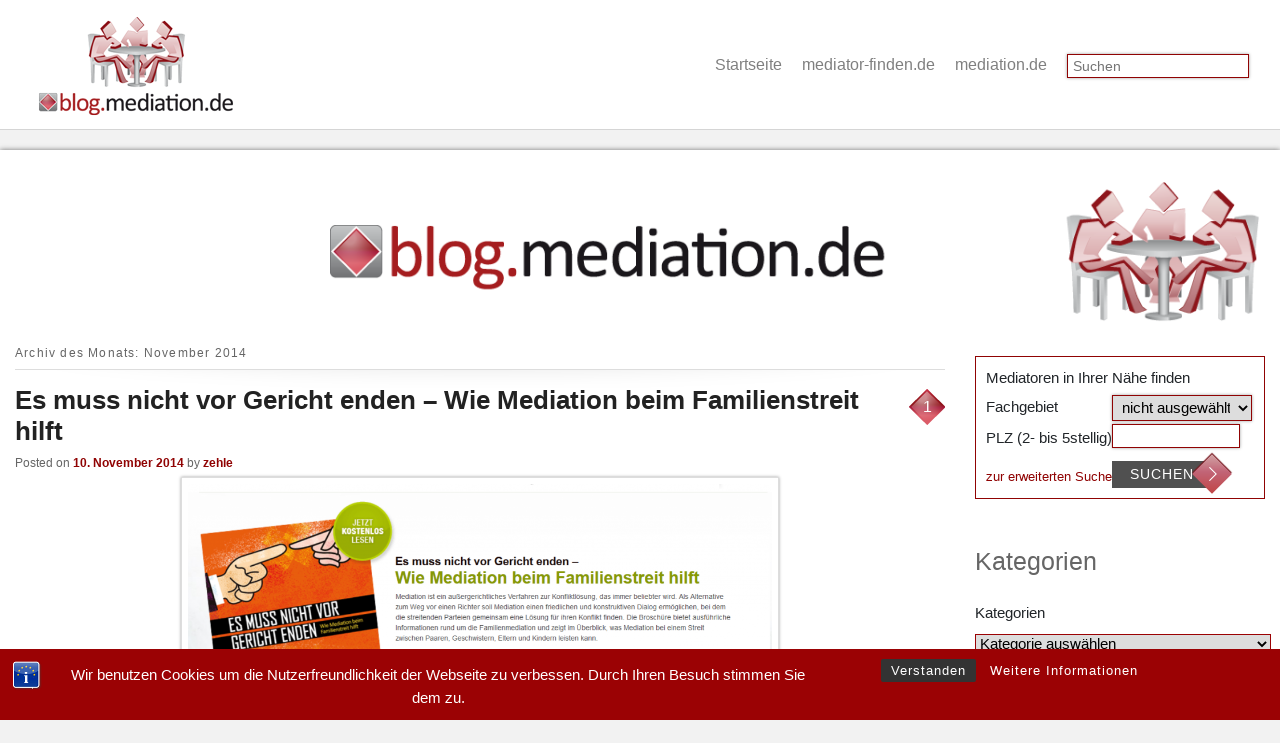

--- FILE ---
content_type: text/html; charset=UTF-8
request_url: https://blog.mediation.de/2014/11/
body_size: 13415
content:
<!DOCTYPE html>
<!--[if IE]>
	<link rel="stylesheet" type="text/css" media="all" href="https://blog.mediation.de/wp-content/themes/blog-mediation-2-0/css/ie.css" />
<![endif]-->

<!--[if IE 6]>
<html id="ie6" lang="de">
<![endif]-->
<!--[if IE 7]>
<html id="ie7" lang="de">
<![endif]-->
<!--[if IE 8]>
<html id="ie8" lang="de">
<![endif]-->
<!--[if !(IE 6) | !(IE 7) | !(IE 8)  ]><!-->
<html lang="de">
<!--<![endif]-->
<head>
	<meta charset="UTF-8" />
	<meta name="viewport" content="width=device-width, initial-scale=1, shrink-to-fit=no">
	<link rel="SHORTCUT ICON" href="https://blog.mediation.de/wp-content/themes/blog-mediation-2-0/favicon.ico" type="image/x-icon" />
	<title>November | 2014 | Mediation.de Blog</title>
	
	<!-- jQuery einfügen -->
	<script src="/wp-content/themes/blog-mediation-2-0/js/jquery-3.3.1.min.js"></script>
	
	<link rel="profile" href="http://gmpg.org/xfn/11" />
	<link rel="stylesheet" href="https://blog.mediation.de/wp-content/themes/blog-mediation-2-0/typografie.css" type="text/css" media="all" />
	
	<link rel="stylesheet" type="text/css" media="all" href="https://blog.mediation.de/wp-content/themes/blog-mediation-2-0/style.css" />
	<link rel="stylesheet" href="/wp-content/themes/blog-mediation-2-0/css/bootstrap.min.css" type="text/css"  />
	<link rel="stylesheet" href="/wp-content/themes/blog-mediation-2-0/blogmediation.css" type="text/css" />
	<link rel="pingback" href="https://blog.mediation.de/xmlrpc.php" />
<!--[if lt IE 9]>
<script src="https://blog.mediation.de/wp-content/themes/blog-mediation-2-0/js/html5.js" type="text/javascript"></script>
<![endif]-->
<meta name='robots' content='max-image-preview:large' />
	<style>img:is([sizes="auto" i], [sizes^="auto," i]) { contain-intrinsic-size: 3000px 1500px }</style>
	<link rel="alternate" type="application/rss+xml" title="Mediation.de Blog &raquo; Feed" href="https://blog.mediation.de/feed/" />
<link rel="alternate" type="application/rss+xml" title="Mediation.de Blog &raquo; Kommentar-Feed" href="https://blog.mediation.de/comments/feed/" />
<script type="text/javascript">
/* <![CDATA[ */
window._wpemojiSettings = {"baseUrl":"https:\/\/s.w.org\/images\/core\/emoji\/16.0.1\/72x72\/","ext":".png","svgUrl":"https:\/\/s.w.org\/images\/core\/emoji\/16.0.1\/svg\/","svgExt":".svg","source":{"concatemoji":"https:\/\/blog.mediation.de\/wp-includes\/js\/wp-emoji-release.min.js?ver=6.8.3"}};
/*! This file is auto-generated */
!function(s,n){var o,i,e;function c(e){try{var t={supportTests:e,timestamp:(new Date).valueOf()};sessionStorage.setItem(o,JSON.stringify(t))}catch(e){}}function p(e,t,n){e.clearRect(0,0,e.canvas.width,e.canvas.height),e.fillText(t,0,0);var t=new Uint32Array(e.getImageData(0,0,e.canvas.width,e.canvas.height).data),a=(e.clearRect(0,0,e.canvas.width,e.canvas.height),e.fillText(n,0,0),new Uint32Array(e.getImageData(0,0,e.canvas.width,e.canvas.height).data));return t.every(function(e,t){return e===a[t]})}function u(e,t){e.clearRect(0,0,e.canvas.width,e.canvas.height),e.fillText(t,0,0);for(var n=e.getImageData(16,16,1,1),a=0;a<n.data.length;a++)if(0!==n.data[a])return!1;return!0}function f(e,t,n,a){switch(t){case"flag":return n(e,"\ud83c\udff3\ufe0f\u200d\u26a7\ufe0f","\ud83c\udff3\ufe0f\u200b\u26a7\ufe0f")?!1:!n(e,"\ud83c\udde8\ud83c\uddf6","\ud83c\udde8\u200b\ud83c\uddf6")&&!n(e,"\ud83c\udff4\udb40\udc67\udb40\udc62\udb40\udc65\udb40\udc6e\udb40\udc67\udb40\udc7f","\ud83c\udff4\u200b\udb40\udc67\u200b\udb40\udc62\u200b\udb40\udc65\u200b\udb40\udc6e\u200b\udb40\udc67\u200b\udb40\udc7f");case"emoji":return!a(e,"\ud83e\udedf")}return!1}function g(e,t,n,a){var r="undefined"!=typeof WorkerGlobalScope&&self instanceof WorkerGlobalScope?new OffscreenCanvas(300,150):s.createElement("canvas"),o=r.getContext("2d",{willReadFrequently:!0}),i=(o.textBaseline="top",o.font="600 32px Arial",{});return e.forEach(function(e){i[e]=t(o,e,n,a)}),i}function t(e){var t=s.createElement("script");t.src=e,t.defer=!0,s.head.appendChild(t)}"undefined"!=typeof Promise&&(o="wpEmojiSettingsSupports",i=["flag","emoji"],n.supports={everything:!0,everythingExceptFlag:!0},e=new Promise(function(e){s.addEventListener("DOMContentLoaded",e,{once:!0})}),new Promise(function(t){var n=function(){try{var e=JSON.parse(sessionStorage.getItem(o));if("object"==typeof e&&"number"==typeof e.timestamp&&(new Date).valueOf()<e.timestamp+604800&&"object"==typeof e.supportTests)return e.supportTests}catch(e){}return null}();if(!n){if("undefined"!=typeof Worker&&"undefined"!=typeof OffscreenCanvas&&"undefined"!=typeof URL&&URL.createObjectURL&&"undefined"!=typeof Blob)try{var e="postMessage("+g.toString()+"("+[JSON.stringify(i),f.toString(),p.toString(),u.toString()].join(",")+"));",a=new Blob([e],{type:"text/javascript"}),r=new Worker(URL.createObjectURL(a),{name:"wpTestEmojiSupports"});return void(r.onmessage=function(e){c(n=e.data),r.terminate(),t(n)})}catch(e){}c(n=g(i,f,p,u))}t(n)}).then(function(e){for(var t in e)n.supports[t]=e[t],n.supports.everything=n.supports.everything&&n.supports[t],"flag"!==t&&(n.supports.everythingExceptFlag=n.supports.everythingExceptFlag&&n.supports[t]);n.supports.everythingExceptFlag=n.supports.everythingExceptFlag&&!n.supports.flag,n.DOMReady=!1,n.readyCallback=function(){n.DOMReady=!0}}).then(function(){return e}).then(function(){var e;n.supports.everything||(n.readyCallback(),(e=n.source||{}).concatemoji?t(e.concatemoji):e.wpemoji&&e.twemoji&&(t(e.twemoji),t(e.wpemoji)))}))}((window,document),window._wpemojiSettings);
/* ]]> */
</script>
<style id='wp-emoji-styles-inline-css' type='text/css'>

	img.wp-smiley, img.emoji {
		display: inline !important;
		border: none !important;
		box-shadow: none !important;
		height: 1em !important;
		width: 1em !important;
		margin: 0 0.07em !important;
		vertical-align: -0.1em !important;
		background: none !important;
		padding: 0 !important;
	}
</style>
<link rel='stylesheet' id='wp-block-library-css' href='https://blog.mediation.de/wp-includes/css/dist/block-library/style.min.css?ver=6.8.3' type='text/css' media='all' />
<style id='classic-theme-styles-inline-css' type='text/css'>
/*! This file is auto-generated */
.wp-block-button__link{color:#fff;background-color:#32373c;border-radius:9999px;box-shadow:none;text-decoration:none;padding:calc(.667em + 2px) calc(1.333em + 2px);font-size:1.125em}.wp-block-file__button{background:#32373c;color:#fff;text-decoration:none}
</style>
<style id='global-styles-inline-css' type='text/css'>
:root{--wp--preset--aspect-ratio--square: 1;--wp--preset--aspect-ratio--4-3: 4/3;--wp--preset--aspect-ratio--3-4: 3/4;--wp--preset--aspect-ratio--3-2: 3/2;--wp--preset--aspect-ratio--2-3: 2/3;--wp--preset--aspect-ratio--16-9: 16/9;--wp--preset--aspect-ratio--9-16: 9/16;--wp--preset--color--black: #000000;--wp--preset--color--cyan-bluish-gray: #abb8c3;--wp--preset--color--white: #ffffff;--wp--preset--color--pale-pink: #f78da7;--wp--preset--color--vivid-red: #cf2e2e;--wp--preset--color--luminous-vivid-orange: #ff6900;--wp--preset--color--luminous-vivid-amber: #fcb900;--wp--preset--color--light-green-cyan: #7bdcb5;--wp--preset--color--vivid-green-cyan: #00d084;--wp--preset--color--pale-cyan-blue: #8ed1fc;--wp--preset--color--vivid-cyan-blue: #0693e3;--wp--preset--color--vivid-purple: #9b51e0;--wp--preset--gradient--vivid-cyan-blue-to-vivid-purple: linear-gradient(135deg,rgba(6,147,227,1) 0%,rgb(155,81,224) 100%);--wp--preset--gradient--light-green-cyan-to-vivid-green-cyan: linear-gradient(135deg,rgb(122,220,180) 0%,rgb(0,208,130) 100%);--wp--preset--gradient--luminous-vivid-amber-to-luminous-vivid-orange: linear-gradient(135deg,rgba(252,185,0,1) 0%,rgba(255,105,0,1) 100%);--wp--preset--gradient--luminous-vivid-orange-to-vivid-red: linear-gradient(135deg,rgba(255,105,0,1) 0%,rgb(207,46,46) 100%);--wp--preset--gradient--very-light-gray-to-cyan-bluish-gray: linear-gradient(135deg,rgb(238,238,238) 0%,rgb(169,184,195) 100%);--wp--preset--gradient--cool-to-warm-spectrum: linear-gradient(135deg,rgb(74,234,220) 0%,rgb(151,120,209) 20%,rgb(207,42,186) 40%,rgb(238,44,130) 60%,rgb(251,105,98) 80%,rgb(254,248,76) 100%);--wp--preset--gradient--blush-light-purple: linear-gradient(135deg,rgb(255,206,236) 0%,rgb(152,150,240) 100%);--wp--preset--gradient--blush-bordeaux: linear-gradient(135deg,rgb(254,205,165) 0%,rgb(254,45,45) 50%,rgb(107,0,62) 100%);--wp--preset--gradient--luminous-dusk: linear-gradient(135deg,rgb(255,203,112) 0%,rgb(199,81,192) 50%,rgb(65,88,208) 100%);--wp--preset--gradient--pale-ocean: linear-gradient(135deg,rgb(255,245,203) 0%,rgb(182,227,212) 50%,rgb(51,167,181) 100%);--wp--preset--gradient--electric-grass: linear-gradient(135deg,rgb(202,248,128) 0%,rgb(113,206,126) 100%);--wp--preset--gradient--midnight: linear-gradient(135deg,rgb(2,3,129) 0%,rgb(40,116,252) 100%);--wp--preset--font-size--small: 13px;--wp--preset--font-size--medium: 20px;--wp--preset--font-size--large: 36px;--wp--preset--font-size--x-large: 42px;--wp--preset--spacing--20: 0.44rem;--wp--preset--spacing--30: 0.67rem;--wp--preset--spacing--40: 1rem;--wp--preset--spacing--50: 1.5rem;--wp--preset--spacing--60: 2.25rem;--wp--preset--spacing--70: 3.38rem;--wp--preset--spacing--80: 5.06rem;--wp--preset--shadow--natural: 6px 6px 9px rgba(0, 0, 0, 0.2);--wp--preset--shadow--deep: 12px 12px 50px rgba(0, 0, 0, 0.4);--wp--preset--shadow--sharp: 6px 6px 0px rgba(0, 0, 0, 0.2);--wp--preset--shadow--outlined: 6px 6px 0px -3px rgba(255, 255, 255, 1), 6px 6px rgba(0, 0, 0, 1);--wp--preset--shadow--crisp: 6px 6px 0px rgba(0, 0, 0, 1);}:where(.is-layout-flex){gap: 0.5em;}:where(.is-layout-grid){gap: 0.5em;}body .is-layout-flex{display: flex;}.is-layout-flex{flex-wrap: wrap;align-items: center;}.is-layout-flex > :is(*, div){margin: 0;}body .is-layout-grid{display: grid;}.is-layout-grid > :is(*, div){margin: 0;}:where(.wp-block-columns.is-layout-flex){gap: 2em;}:where(.wp-block-columns.is-layout-grid){gap: 2em;}:where(.wp-block-post-template.is-layout-flex){gap: 1.25em;}:where(.wp-block-post-template.is-layout-grid){gap: 1.25em;}.has-black-color{color: var(--wp--preset--color--black) !important;}.has-cyan-bluish-gray-color{color: var(--wp--preset--color--cyan-bluish-gray) !important;}.has-white-color{color: var(--wp--preset--color--white) !important;}.has-pale-pink-color{color: var(--wp--preset--color--pale-pink) !important;}.has-vivid-red-color{color: var(--wp--preset--color--vivid-red) !important;}.has-luminous-vivid-orange-color{color: var(--wp--preset--color--luminous-vivid-orange) !important;}.has-luminous-vivid-amber-color{color: var(--wp--preset--color--luminous-vivid-amber) !important;}.has-light-green-cyan-color{color: var(--wp--preset--color--light-green-cyan) !important;}.has-vivid-green-cyan-color{color: var(--wp--preset--color--vivid-green-cyan) !important;}.has-pale-cyan-blue-color{color: var(--wp--preset--color--pale-cyan-blue) !important;}.has-vivid-cyan-blue-color{color: var(--wp--preset--color--vivid-cyan-blue) !important;}.has-vivid-purple-color{color: var(--wp--preset--color--vivid-purple) !important;}.has-black-background-color{background-color: var(--wp--preset--color--black) !important;}.has-cyan-bluish-gray-background-color{background-color: var(--wp--preset--color--cyan-bluish-gray) !important;}.has-white-background-color{background-color: var(--wp--preset--color--white) !important;}.has-pale-pink-background-color{background-color: var(--wp--preset--color--pale-pink) !important;}.has-vivid-red-background-color{background-color: var(--wp--preset--color--vivid-red) !important;}.has-luminous-vivid-orange-background-color{background-color: var(--wp--preset--color--luminous-vivid-orange) !important;}.has-luminous-vivid-amber-background-color{background-color: var(--wp--preset--color--luminous-vivid-amber) !important;}.has-light-green-cyan-background-color{background-color: var(--wp--preset--color--light-green-cyan) !important;}.has-vivid-green-cyan-background-color{background-color: var(--wp--preset--color--vivid-green-cyan) !important;}.has-pale-cyan-blue-background-color{background-color: var(--wp--preset--color--pale-cyan-blue) !important;}.has-vivid-cyan-blue-background-color{background-color: var(--wp--preset--color--vivid-cyan-blue) !important;}.has-vivid-purple-background-color{background-color: var(--wp--preset--color--vivid-purple) !important;}.has-black-border-color{border-color: var(--wp--preset--color--black) !important;}.has-cyan-bluish-gray-border-color{border-color: var(--wp--preset--color--cyan-bluish-gray) !important;}.has-white-border-color{border-color: var(--wp--preset--color--white) !important;}.has-pale-pink-border-color{border-color: var(--wp--preset--color--pale-pink) !important;}.has-vivid-red-border-color{border-color: var(--wp--preset--color--vivid-red) !important;}.has-luminous-vivid-orange-border-color{border-color: var(--wp--preset--color--luminous-vivid-orange) !important;}.has-luminous-vivid-amber-border-color{border-color: var(--wp--preset--color--luminous-vivid-amber) !important;}.has-light-green-cyan-border-color{border-color: var(--wp--preset--color--light-green-cyan) !important;}.has-vivid-green-cyan-border-color{border-color: var(--wp--preset--color--vivid-green-cyan) !important;}.has-pale-cyan-blue-border-color{border-color: var(--wp--preset--color--pale-cyan-blue) !important;}.has-vivid-cyan-blue-border-color{border-color: var(--wp--preset--color--vivid-cyan-blue) !important;}.has-vivid-purple-border-color{border-color: var(--wp--preset--color--vivid-purple) !important;}.has-vivid-cyan-blue-to-vivid-purple-gradient-background{background: var(--wp--preset--gradient--vivid-cyan-blue-to-vivid-purple) !important;}.has-light-green-cyan-to-vivid-green-cyan-gradient-background{background: var(--wp--preset--gradient--light-green-cyan-to-vivid-green-cyan) !important;}.has-luminous-vivid-amber-to-luminous-vivid-orange-gradient-background{background: var(--wp--preset--gradient--luminous-vivid-amber-to-luminous-vivid-orange) !important;}.has-luminous-vivid-orange-to-vivid-red-gradient-background{background: var(--wp--preset--gradient--luminous-vivid-orange-to-vivid-red) !important;}.has-very-light-gray-to-cyan-bluish-gray-gradient-background{background: var(--wp--preset--gradient--very-light-gray-to-cyan-bluish-gray) !important;}.has-cool-to-warm-spectrum-gradient-background{background: var(--wp--preset--gradient--cool-to-warm-spectrum) !important;}.has-blush-light-purple-gradient-background{background: var(--wp--preset--gradient--blush-light-purple) !important;}.has-blush-bordeaux-gradient-background{background: var(--wp--preset--gradient--blush-bordeaux) !important;}.has-luminous-dusk-gradient-background{background: var(--wp--preset--gradient--luminous-dusk) !important;}.has-pale-ocean-gradient-background{background: var(--wp--preset--gradient--pale-ocean) !important;}.has-electric-grass-gradient-background{background: var(--wp--preset--gradient--electric-grass) !important;}.has-midnight-gradient-background{background: var(--wp--preset--gradient--midnight) !important;}.has-small-font-size{font-size: var(--wp--preset--font-size--small) !important;}.has-medium-font-size{font-size: var(--wp--preset--font-size--medium) !important;}.has-large-font-size{font-size: var(--wp--preset--font-size--large) !important;}.has-x-large-font-size{font-size: var(--wp--preset--font-size--x-large) !important;}
:where(.wp-block-post-template.is-layout-flex){gap: 1.25em;}:where(.wp-block-post-template.is-layout-grid){gap: 1.25em;}
:where(.wp-block-columns.is-layout-flex){gap: 2em;}:where(.wp-block-columns.is-layout-grid){gap: 2em;}
:root :where(.wp-block-pullquote){font-size: 1.5em;line-height: 1.6;}
</style>
<link rel='stylesheet' id='bst-styles-css' href='https://blog.mediation.de/wp-content/plugins/bst-dsgvo-cookie/includes/css/style.css?ver=6.8.3' type='text/css' media='all' />
<link rel='stylesheet' id='bst-alert1-css-css' href='https://blog.mediation.de/wp-content/plugins/bst-dsgvo-cookie/includes/css/bst-mesage.css?ver=6.8.3' type='text/css' media='all' />
<link rel='stylesheet' id='bst-alert2-css-css' href='https://blog.mediation.de/wp-content/plugins/bst-dsgvo-cookie/includes/css/bst-mesage-flat-theme.css?ver=6.8.3' type='text/css' media='all' />
<script type="text/javascript" src="https://blog.mediation.de/wp-includes/js/jquery/jquery.min.js?ver=3.7.1" id="jquery-core-js"></script>
<script type="text/javascript" src="https://blog.mediation.de/wp-includes/js/jquery/jquery-migrate.min.js?ver=3.4.1" id="jquery-migrate-js"></script>
<link rel="https://api.w.org/" href="https://blog.mediation.de/wp-json/" /><link rel="EditURI" type="application/rsd+xml" title="RSD" href="https://blog.mediation.de/xmlrpc.php?rsd" />
<meta name="generator" content="WordPress 6.8.3" />
	<style>
		/* Link color */
		a,
		#site-title a:focus,
		#site-title a:hover,
		#site-title a:active,
		.entry-title a:hover,
		.entry-title a:focus,
		.entry-title a:active,
		.entry-header .comments-link a:hover,
		.entry-header .comments-link a:focus,
		.entry-header .comments-link a:active,
		.widget_twentyeleven_ephemera .comments-link a:hover,
		section.recent-posts .other-recent-posts a[rel="bookmark"]:hover,
		section.recent-posts .other-recent-posts .comments-link a:hover,
		.format-image footer.entry-meta a:hover,
		#site-generator a:hover {
			color: #900303;
		}
		section.recent-posts .other-recent-posts .comments-link a:hover {
			border-color: #900303;
		}
		article.feature-image.small .entry-summary p a:hover,
		.feature-slider a.active {
			background-color: #900303;
		}
	</style>
	<meta name="google-site-verification" content="uViPdBzeDwLLZnaKGjCvNhIOEsMfZwZ4jAVSH3Odt8o" />
	<meta name="google-site-verification" content="Rm62LDepFhv_aZSfonpXX-cx-AXIP94qYrA3RzbGFP8" />
</head>

<body class="archive date wp-theme-blog-mediation-2-0 two-column right-sidebar">
	<nav id="" role="navigation">
		<div class="wrapper container">
			<div class="row">
				<nav class="navbar navbar-expand-lg navbar-light bg-light fixed-top mediationsblog-navbar">
					<div class="container mfde-fullwidth">
						<a class="navbar-brand" href=""><img alt="logo" src="/wp-content/themes/blog-mediation-2-0/images/logo/logo.png"></a>	
							<button class="navbar-toggler" type="button" data-toggle="collapse" data-target="#navbarText" aria-controls="navbarText" aria-expanded="false" aria-label="Toggle navigation">
								<span class="navbar-toggler-icon"></span>
							</button>
							
							<div class="collapse navbar-collapse" id="navbarText">	
									<ul class="nav navbar-nav mr-auto">
																		<div class="menu-hauptmenu-container"><ul id="menu-hauptmenu" class="menu"><li id="menu-item-1123" class="menu-item menu-item-type-custom menu-item-object-custom menu-item-home menu-item-1123"><a href="https://blog.mediation.de/">Startseite</a></li>
<li id="menu-item-1124" class="menu-item menu-item-type-custom menu-item-object-custom menu-item-1124"><a href="http://www.mediator-finden.de/">mediator-finden.de</a></li>
<li id="menu-item-1125" class="menu-item menu-item-type-custom menu-item-object-custom menu-item-1125"><a href="http://www.mediation.de/">mediation.de</a></li>
</ul></div>					
										<form method="get" id="searchform" action="https://blog.mediation.de/">
		<label for="s" class="assistive-text">Suchen</label>
		<input type="text" class="field" name="s" id="s" placeholder="Suchen" />
		<input type="submit" class="submit" name="submit" id="searchsubmit" value="Suchen" />
	</form>
									</ul>
							</div>
					</div>
				</nav>	
			</div>	
		</div><!-- .wrapper -->
	</nav><!-- #access -->
	
	<div id="page" class="hfeed">
		
		<div class="container">
			<div class="row">
				<header id="branding" role="banner">
				<div class="wrapper">
					<div class="hgroup">
						<a href="https://blog.mediation.de" class="logo" title="Zur&uuml;ck zur Startseite">
							<img class="titelbild" src="https://blog.mediation.de/wp-content/themes/blog-mediation-2-0/images/header/blog-mediation-de.png" alt="Mediation.de Blog" />
						</a>
					</div><!-- .hgroup -->
				</div><!-- .wrapper -->
				</header><!-- #branding -->
			</div>	
		</div>
		
		<!--<img src="https://blog.mediation.de/wp-content/themes/blog-mediation-2-0/images/schatten-links.png" alt="&nbsp;" class="w-schatten-l"/>
		<img src="https://blog.mediation.de/wp-content/themes/blog-mediation-2-0/images/schatten-rechts.png" alt="&nbsp;" class="w-schatten-r"/>-->
		<div class="page-wrap">
			<div class="container">
				<div class="row">
			
<div class="container">
	<div class="row">


			
		<div class="col-12 col-lg-9">
				<header class="page-header">
					<h1 class="page-title">
													Archiv des Monats: <span>November 2014</span>											</h1>
				</header>

				
								
						
	<article id="post-2674" class="post-2674 post type-post status-publish format-standard hentry category-allgemein category-mediation-presse-funk-fernsehen category-news tag-infomarmationsbroschuere-mediation">
		<header class="entry-header">
						<h1 class="entry-title"><a href="https://blog.mediation.de/2014/11/es-muss-nicht-vor-gericht-enden-wie-mediation-beim-familienstreit-hilft/" title="Permalink zu Es muss nicht vor Gericht enden – Wie Mediation beim Familienstreit hilft" rel="bookmark">Es muss nicht vor Gericht enden – Wie Mediation beim Familienstreit hilft</a></h1>
			
						<div class="entry-meta">
				<span class="sep">Posted on </span><a href="https://blog.mediation.de/2014/11/es-muss-nicht-vor-gericht-enden-wie-mediation-beim-familienstreit-hilft/" title="23:34" rel="bookmark"><time class="entry-date" datetime="2014-11-10T23:34:13+01:00" pubdate>10. November 2014</time></a><span class="by-author"> <span class="sep"> by </span> <span class="author vcard"><a class="url fn n" href="https://blog.mediation.de/author/zehle/" title="Alle Beiträge von zehle anzeigen" rel="author">zehle</a></span></span>			</div><!-- .entry-meta -->
			
						<div class="comments-link">
				<a href="https://blog.mediation.de/2014/11/es-muss-nicht-vor-gericht-enden-wie-mediation-beim-familienstreit-hilft/#comments">1</a>			</div>
					</header><!-- .entry-header -->

				<div class="entry-content">
			<p><a href="https://blog.mediation.de/wp-content/uploads/2014/11/titel1.png"><img fetchpriority="high" decoding="async" class="aligncenter size-large wp-image-2679" src="https://blog.mediation.de/wp-content/uploads/2014/11/titel1-1024x558.png" alt="titel" width="584" height="318" srcset="https://blog.mediation.de/wp-content/uploads/2014/11/titel1-1024x558.png 1024w, https://blog.mediation.de/wp-content/uploads/2014/11/titel1-300x163.png 300w, https://blog.mediation.de/wp-content/uploads/2014/11/titel1.png 1180w" sizes="(max-width: 584px) 100vw, 584px" /></a></p>
<p>Die Zeitschrift Finanzen hat eine Infobroschüre zum Thema Mediation entwickelt und veröffentlicht.</p>
<p>Die Mediation GmbH hat die Verfasser bei der Konzeption und Inhalten unterstützt.</p>
<p>Sie finden die Infobroschüre ab sofort zum kostenlosen Download unter</p>
<p>&nbsp;</p>
<p><a href="http://www.finanzen.de/rechtsschutzversicherung/mediation">www.finanzen.de/rechtsschutzversicherung/mediation</a></p>
					</div><!-- .entry-content -->
		
		<footer class="entry-meta">
												<span class="cat-links">
				<span class="entry-utility-prep entry-utility-prep-cat-links">Veröffentlicht unter</span> <a href="https://blog.mediation.de/category/allgemein/" rel="category tag">Allgemein</a>, <a href="https://blog.mediation.de/category/news/mediation-presse-funk-fernsehen/" rel="category tag">Mediation in Presse Funk Fernsehen</a>, <a href="https://blog.mediation.de/category/news/" rel="category tag">News</a>			</span>
									<span class="sep"> | </span>
							<span class="tag-links">
				<span class="entry-utility-prep entry-utility-prep-tag-links">Verschlagwortet mit</span> <a href="https://blog.mediation.de/tag/infomarmationsbroschuere-mediation/" rel="tag">Infomarmationsbroschüre Mediation</a>			</span>
						
									<span class="sep"> | </span>
						<span class="comments-link"><a href="https://blog.mediation.de/2014/11/es-muss-nicht-vor-gericht-enden-wie-mediation-beim-familienstreit-hilft/#comments"><b>Eine</b> Antwort</a></span>
			
					</footer><!-- #entry-meta -->
	</article><!-- #post-2674 -->

				
						
	<article id="post-2676" class="post-2676 post type-post status-publish format-standard hentry category-mediation-presse-funk-fernsehen category-news">
		<header class="entry-header">
						<h1 class="entry-title"><a href="https://blog.mediation.de/2014/11/keine-angst-vor-konflikten/" title="Permalink zu Keine Angst vor Konflikten" rel="bookmark">Keine Angst vor Konflikten</a></h1>
			
						<div class="entry-meta">
				<span class="sep">Posted on </span><a href="https://blog.mediation.de/2014/11/keine-angst-vor-konflikten/" title="23:28" rel="bookmark"><time class="entry-date" datetime="2014-11-10T23:28:40+01:00" pubdate>10. November 2014</time></a><span class="by-author"> <span class="sep"> by </span> <span class="author vcard"><a class="url fn n" href="https://blog.mediation.de/author/zehle/" title="Alle Beiträge von zehle anzeigen" rel="author">zehle</a></span></span>			</div><!-- .entry-meta -->
			
						<div class="comments-link">
				<a href="https://blog.mediation.de/2014/11/keine-angst-vor-konflikten/#comments">2</a>			</div>
					</header><!-- .entry-header -->

				<div class="entry-content">
			<p><a href="https://blog.mediation.de/wp-content/uploads/2014/11/titel.png"><img decoding="async" class="alignleft  wp-image-2677" src="https://blog.mediation.de/wp-content/uploads/2014/11/titel-210x300.png" alt="titel" width="143" height="204" srcset="https://blog.mediation.de/wp-content/uploads/2014/11/titel-210x300.png 210w, https://blog.mediation.de/wp-content/uploads/2014/11/titel.png 388w" sizes="(max-width: 143px) 100vw, 143px" /></a>Mediation wird populär. Inzwischen wird nicht nur im Fernsehen das Thema immer öfter aufgegriffen. Auch in Publikationen wie dem <a href="http://www.reformhauskurier.de/online-kurier.html" target="_blank">Reformhauskurier </a>wird auf Mediation hingwiesen. In dem Beitrag &#8222;<a href="http://www.reformhauskurier.de/online-kurier.html" target="_blank">Keine Angst vor Konflikten</a>&#8222;, der in der Novmeber-Ausgabe des Reformhauskuriers erschienen ist ist auch Hinweis auf unser Portal <a href="http://www.mediation.de" target="_blank">www.mediation.de </a>aufgeführt</p>
					</div><!-- .entry-content -->
		
		<footer class="entry-meta">
												<span class="cat-links">
				<span class="entry-utility-prep entry-utility-prep-cat-links">Veröffentlicht unter</span> <a href="https://blog.mediation.de/category/news/mediation-presse-funk-fernsehen/" rel="category tag">Mediation in Presse Funk Fernsehen</a>, <a href="https://blog.mediation.de/category/news/" rel="category tag">News</a>			</span>
									
									<span class="sep"> | </span>
						<span class="comments-link"><a href="https://blog.mediation.de/2014/11/keine-angst-vor-konflikten/#comments"><b>2</b> Antworten</a></span>
			
					</footer><!-- #entry-meta -->
	</article><!-- #post-2676 -->

				
						
	<article id="post-2672" class="post-2672 post type-post status-publish format-standard hentry category-veranstaltungen">
		<header class="entry-header">
						<h1 class="entry-title"><a href="https://blog.mediation.de/2014/11/4-hamburger-mediationstag/" title="Permalink zu 4. Hamburger Mediationstag" rel="bookmark">4. Hamburger Mediationstag</a></h1>
			
						<div class="entry-meta">
				<span class="sep">Posted on </span><a href="https://blog.mediation.de/2014/11/4-hamburger-mediationstag/" title="23:13" rel="bookmark"><time class="entry-date" datetime="2014-11-10T23:13:11+01:00" pubdate>10. November 2014</time></a><span class="by-author"> <span class="sep"> by </span> <span class="author vcard"><a class="url fn n" href="https://blog.mediation.de/author/zehle/" title="Alle Beiträge von zehle anzeigen" rel="author">zehle</a></span></span>			</div><!-- .entry-meta -->
			
						<div class="comments-link">
				<a href="https://blog.mediation.de/2014/11/4-hamburger-mediationstag/#respond"><span class="leave-reply">Antworten</span></a>			</div>
					</header><!-- .entry-header -->

				<div class="entry-content">
			<p><strong>&#8222;Das Fremde und das Eigene</strong><strong>&#8222;</strong></p>
<p>4. Hamburger Mediationstag</p>
<p>&nbsp;</p>
<p>http://www.hamburger-mediationstag.de/</p>
					</div><!-- .entry-content -->
		
		<footer class="entry-meta">
												<span class="cat-links">
				<span class="entry-utility-prep entry-utility-prep-cat-links">Veröffentlicht unter</span> <a href="https://blog.mediation.de/category/veranstaltungen/" rel="category tag">Veranstaltungen</a>			</span>
									
									<span class="sep"> | </span>
						<span class="comments-link"><a href="https://blog.mediation.de/2014/11/4-hamburger-mediationstag/#respond"><span class="leave-reply">Schreibe einen Kommentar</span></a></span>
			
					</footer><!-- #entry-meta -->
	</article><!-- #post-2672 -->

				
						
	<article id="post-2670" class="post-2670 post type-post status-publish format-standard hentry category-veranstaltungen">
		<header class="entry-header">
						<h1 class="entry-title"><a href="https://blog.mediation.de/2014/11/deutscher-mediationstag-2015/" title="Permalink zu Deutscher Mediationstag 2015" rel="bookmark">Deutscher Mediationstag 2015</a></h1>
			
						<div class="entry-meta">
				<span class="sep">Posted on </span><a href="https://blog.mediation.de/2014/11/deutscher-mediationstag-2015/" title="23:10" rel="bookmark"><time class="entry-date" datetime="2014-11-10T23:10:28+01:00" pubdate>10. November 2014</time></a><span class="by-author"> <span class="sep"> by </span> <span class="author vcard"><a class="url fn n" href="https://blog.mediation.de/author/zehle/" title="Alle Beiträge von zehle anzeigen" rel="author">zehle</a></span></span>			</div><!-- .entry-meta -->
			
						<div class="comments-link">
				<a href="https://blog.mediation.de/2014/11/deutscher-mediationstag-2015/#respond"><span class="leave-reply">Antworten</span></a>			</div>
					</header><!-- .entry-header -->

				<div class="entry-content">
			<div class="beschreibung">
<div class="desc">
<h3><span style="color: #0000cc;">Der &#8222;Deutsche Mediationstag 2015&#8220; wird am 6. / 7. März 2015 in Jena stattfinden.</span></h3>
<p><span style="color: #0000cc;"><span style="color: #000000;">Das Motto lautet:</span> <strong>&#8222;Kommunikation im Konflikt&#8220;</strong>.</span></p>
<p><strong> </strong></p>
<p>Die Anmeldungsmodalitäten und das Tagungsprogramm erhalten Sie rechtzeitig auf der Homepage der Rechtswissenschaftlichen Fakultät der Friedrich-Schiller-Universität Jena.</p>
</div>
</div>
<div class="veranstalter">
<h4>Veranstalter</h4>
<div class="veranstalter-bezeichnung clear-block"></div>
<div class="online">
<div class="link"><a class="pfeil" href="http://www.rewi.uni-jena.de/Mediationstagung.html">www.rewi.uni-jena.de/Mediationstagung</a></div>
</div>
</div>
					</div><!-- .entry-content -->
		
		<footer class="entry-meta">
												<span class="cat-links">
				<span class="entry-utility-prep entry-utility-prep-cat-links">Veröffentlicht unter</span> <a href="https://blog.mediation.de/category/veranstaltungen/" rel="category tag">Veranstaltungen</a>			</span>
									
									<span class="sep"> | </span>
						<span class="comments-link"><a href="https://blog.mediation.de/2014/11/deutscher-mediationstag-2015/#respond"><span class="leave-reply">Schreibe einen Kommentar</span></a></span>
			
					</footer><!-- #entry-meta -->
	</article><!-- #post-2670 -->

				
						
	<article id="post-2668" class="post-2668 post type-post status-publish format-standard hentry category-veranstaltungen">
		<header class="entry-header">
						<h1 class="entry-title"><a href="https://blog.mediation.de/2014/11/9-kolloquium-forschungsgruppe-mediation/" title="Permalink zu 9. Kolloquium Forschungsgruppe Mediation" rel="bookmark">9. Kolloquium Forschungsgruppe Mediation</a></h1>
			
						<div class="entry-meta">
				<span class="sep">Posted on </span><a href="https://blog.mediation.de/2014/11/9-kolloquium-forschungsgruppe-mediation/" title="23:05" rel="bookmark"><time class="entry-date" datetime="2014-11-10T23:05:18+01:00" pubdate>10. November 2014</time></a><span class="by-author"> <span class="sep"> by </span> <span class="author vcard"><a class="url fn n" href="https://blog.mediation.de/author/zehle/" title="Alle Beiträge von zehle anzeigen" rel="author">zehle</a></span></span>			</div><!-- .entry-meta -->
			
						<div class="comments-link">
				<a href="https://blog.mediation.de/2014/11/9-kolloquium-forschungsgruppe-mediation/#comments">1</a>			</div>
					</header><!-- .entry-header -->

				<div class="entry-content">
			<h2>Forschungsgruppe Mediation</h2>
<div class="clear-block">
<div id="node-1" class="node">
<div class="content clear-block">
<p>Die <a href="http://www.kriegel-schmidt.com/uploads/1/3/7/6/13766845/vorstellung_aktuell_2014.pdf" target="_blank">Forschungsgruppe Mediation</a> ist eine unabhängige Gruppe von WissenschaftlerInnen aus verschiedenen Herkunftsdisziplinen. Sie möchte</p>
<ol>
<li>Gegenseitige Unterstützung durch Vernetzung leisten</li>
<li>Zu einer Mediationslandschaft aus wissenschaftlicher Sicht beitragen</li>
</ol>
<p>Die Forschungsgruppe Mediation veranstaltet u.a. jährlich ein interdisziplinäres Kolloquium von Mediations-NachwuchswissenschaftlerInnen. Wenn Sie zu diesen und anderen Veranstaltungen eingeladen und auch sonst über die Aktivitäten der Forschungsgruppe Mediation informiert werden möchten, tragen Sie sich gerne in unserem <a href="https://sdas.de/lists/mailman/listinfo/formed">Newsletter</a> ein.<br />
Bei Interesse an einer Teilnahme an ForMed wenden Sie sich gerne an das <a href="mailto:formed-steuerung@lists.forschungsgruppe-mediation.de">Sprecherteam der Forschungsgruppe, Katarzyna Schubert-Panecka, Klaus Schmidt, Katharina Kriegel-Schmidt</a>.</p>
<h3 class="heading-norm-orig-h2">Aktuell:</h3>
<p>Am 15./16.11.2014 findet unser 9. Kolloquium in Karlsruhe statt! Weitere Informationen folgen&#8230;<br />
Hier geht es zum <a href="http://www.kriegel-schmidt.com/uploads/1/3/7/6/13766845/newsletter_berlin_april_2014.pdf" target="_blank">Newsletter </a>(mit einem Einblick in die Themen des letzten Kolloquiums im April 2014 in Berlin)</p>
</div>
</div>
</div>
					</div><!-- .entry-content -->
		
		<footer class="entry-meta">
												<span class="cat-links">
				<span class="entry-utility-prep entry-utility-prep-cat-links">Veröffentlicht unter</span> <a href="https://blog.mediation.de/category/veranstaltungen/" rel="category tag">Veranstaltungen</a>			</span>
									
									<span class="sep"> | </span>
						<span class="comments-link"><a href="https://blog.mediation.de/2014/11/9-kolloquium-forschungsgruppe-mediation/#comments"><b>Eine</b> Antwort</a></span>
			
					</footer><!-- #entry-meta -->
	</article><!-- #post-2668 -->

				
						
			
				</div><!-- #col-lg-9 -->
		
		
		

<div class="widget-area col-12 col-md-12 col-lg-4 col-xl-3">
		<div id="secondary" class="widget-area" role="complementary">
		
			<aside id="text-4" class="widget widget_text">			<div class="textwidget"><div class="suchboxStart">
<script language="javascript" type="text/javascript">// <![CDATA[
function chkFormMFDE()
			{									
					var plz = document.mfdeSuche.PLZZVisible.value;
					if( (isNaN(plz) === false && plz.length >1) || document.mfdeSuche.formEinfacheSuche3_fFachgebiet.value != "")
					{
						var plzBez = plz;
						for(i = plzBez.length; i > 5; i++ )
						{
							plzBez += '.';
						}
						document.mfdeSuche.formEinfacheSuche3_fPLZZ.value = '{"ID":"'+plz+'","Bez":"'+plzBez+' (PLZ-Gebiet)","Typ":"G"}';
						document.getElementById('searchmessage').style.display = "none";
						return true;
					}
					else
					{
						document.getElementById('searchmessage').style.display = "";
					}
					return false;
			}
// ]]></script>
<p style="margin: 0px;">Mediatoren in Ihrer Nähe finden</p>
<form name="mfdeSuche" style="margin-top: 5px;" onsubmit="return chkFormMFDE();" action="https://www.mediator-finden.de/mediator_finden/ajax_formErweiterteSuche.php?action=save&form=formEinfacheSuche&id=3" method="post" target="_blank">
<input type="hidden" name="extern" value="true" />
<table style="width: 100%;" border="0" cellspacing="0" cellpadding="0">
<tbody>
<tr>
<td>Fachgebiet</td>
<td align="right"><select name="formEinfacheSuche3_fFachgebiet" style="width: 140px; border: 1px solid #900303; box-shadow: 0 0 3px #A1A1A1; padding: 3px 5px;"><option value="">nicht ausgewählt</option><option value="[[18,&quot;Familie&quot;,true,false],[19,&quot;Wirtschaft&quot;,false,false],[20,&quot;Sonstiges, z.B. Nachbarschaft, Schule, Umwelt&quot;,false,false]]">Familie</option><option value="[[18,&quot;Familie&quot;,false,false],[19,&quot;Wirtschaft&quot;,true,false],[20,&quot;Sonstiges, z.B. Nachbarschaft, Schule, Umwelt&quot;,false,false]]">Wirtschaft</option><option value="[[18,&quot;Familie&quot;,false,false],[19,&quot;Wirtschaft&quot;,false,false],[20,&quot;Sonstiges, z.B. Nachbarschaft, Schule, Umwelt&quot;,true,false]]">Sonstiges</option></select></td>
</tr>
<tr>
<td>PLZ (2- bis 5stellig)</td>
<td align="right"><input name="PLZZVisible" style="margin-bottom: 0.5rem; width: 128px;" type="text" value="" /> <input name="formEinfacheSuche3_fPLZZ" type="hidden" value="" /></td>
</tr>
<tr id="searchmessage" style="display: none; color: #900303;">
<td colspan="2">Bitte wählen Sie eine PLZ aus</td>
</tr>
<tr>
<td valign="bottom"><a style="font-size: 0.9em;" href="https://www.mediator-finden.de/mediatorsuche" target="_blank">zur erweiterten Suche</a></td>
<td align="right">
<button class="btn btn-mfde1" style="width: 100px; margin-top: 5px;" type="submit" value="Suchen" />Suchen</button>
</td>
</tr>
</tbody>
</table>
</form></div></div>
		</aside><aside id="categories-4" class="widget widget_categories"><h3 class="widget-title">Kategorien</h3><form action="https://blog.mediation.de" method="get"><label class="screen-reader-text" for="cat">Kategorien</label><select  name='cat' id='cat' class='postform'>
	<option value='-1'>Kategorie auswählen</option>
	<option class="level-0" value="1">Allgemein</option>
	<option class="level-0" value="518">Anlaufstellen und Organisationen</option>
	<option class="level-1" value="18">&nbsp;&nbsp;&nbsp;Mediationsstellen</option>
	<option class="level-1" value="229">&nbsp;&nbsp;&nbsp;Mediationsverbände</option>
	<option class="level-1" value="22">&nbsp;&nbsp;&nbsp;Mediatorenverzeichnis</option>
	<option class="level-1" value="131">&nbsp;&nbsp;&nbsp;Schlichtungsstellen</option>
	<option class="level-0" value="515">Anwendungsbereiche</option>
	<option class="level-1" value="26">&nbsp;&nbsp;&nbsp;Baumediation</option>
	<option class="level-1" value="303">&nbsp;&nbsp;&nbsp;Familienmediation</option>
	<option class="level-1" value="315">&nbsp;&nbsp;&nbsp;Mediation im Öffentlichen Bereich</option>
	<option class="level-1" value="316">&nbsp;&nbsp;&nbsp;Mediation in Behörden und Verwaltung</option>
	<option class="level-1" value="111">&nbsp;&nbsp;&nbsp;Mediation in der Bürgerbeteiligung</option>
	<option class="level-1" value="118">&nbsp;&nbsp;&nbsp;Mediationsfälle</option>
	<option class="level-1" value="220">&nbsp;&nbsp;&nbsp;Schulmediation</option>
	<option class="level-1" value="637">&nbsp;&nbsp;&nbsp;Tarifpolitik, Arbeitgeber, Gewerkschaften</option>
	<option class="level-1" value="75">&nbsp;&nbsp;&nbsp;Wirtschaftsmediation</option>
	<option class="level-0" value="923">Fortbildung</option>
	<option class="level-0" value="149">Konfliktmanagement</option>
	<option class="level-0" value="517">Literatur zur Mediation</option>
	<option class="level-1" value="322">&nbsp;&nbsp;&nbsp;Fachzeitschriften</option>
	<option class="level-1" value="203">&nbsp;&nbsp;&nbsp;Mediationsliteratur</option>
	<option class="level-0" value="516">Mediation und Recht</option>
	<option class="level-1" value="690">&nbsp;&nbsp;&nbsp;Güterichter und Mediation</option>
	<option class="level-1" value="27">&nbsp;&nbsp;&nbsp;Mediation in Europa</option>
	<option class="level-1" value="4">&nbsp;&nbsp;&nbsp;Mediationsgesetz</option>
	<option class="level-1" value="63">&nbsp;&nbsp;&nbsp;Rechtsschutz</option>
	<option class="level-1" value="136">&nbsp;&nbsp;&nbsp;zertifizierter Mediator</option>
	<option class="level-0" value="24">Mediationsausbildung</option>
	<option class="level-0" value="387">News</option>
	<option class="level-1" value="223">&nbsp;&nbsp;&nbsp;Mediation in Presse Funk Fernsehen</option>
	<option class="level-0" value="519">Über die Mediation GmbH</option>
	<option class="level-1" value="222">&nbsp;&nbsp;&nbsp;in eigener Sache</option>
	<option class="level-1" value="5">&nbsp;&nbsp;&nbsp;Status Einführung</option>
	<option class="level-0" value="3">Veranstaltungen</option>
</select>
</form><script type="text/javascript">
/* <![CDATA[ */

(function() {
	var dropdown = document.getElementById( "cat" );
	function onCatChange() {
		if ( dropdown.options[ dropdown.selectedIndex ].value > 0 ) {
			dropdown.parentNode.submit();
		}
	}
	dropdown.onchange = onCatChange;
})();

/* ]]> */
</script>
</aside><aside id="archives-3" class="widget widget_archive"><h3 class="widget-title">Archiv</h3>
			<ul>
					<li><a href='https://blog.mediation.de/2023/07/'>Juli 2023</a></li>
	<li><a href='https://blog.mediation.de/2023/05/'>Mai 2023</a></li>
	<li><a href='https://blog.mediation.de/2023/03/'>März 2023</a></li>
	<li><a href='https://blog.mediation.de/2023/01/'>Januar 2023</a></li>
	<li><a href='https://blog.mediation.de/2022/12/'>Dezember 2022</a></li>
	<li><a href='https://blog.mediation.de/2022/01/'>Januar 2022</a></li>
	<li><a href='https://blog.mediation.de/2021/11/'>November 2021</a></li>
	<li><a href='https://blog.mediation.de/2021/07/'>Juli 2021</a></li>
	<li><a href='https://blog.mediation.de/2020/08/'>August 2020</a></li>
	<li><a href='https://blog.mediation.de/2020/04/'>April 2020</a></li>
	<li><a href='https://blog.mediation.de/2020/02/'>Februar 2020</a></li>
	<li><a href='https://blog.mediation.de/2019/12/'>Dezember 2019</a></li>
	<li><a href='https://blog.mediation.de/2019/07/'>Juli 2019</a></li>
	<li><a href='https://blog.mediation.de/2019/05/'>Mai 2019</a></li>
	<li><a href='https://blog.mediation.de/2019/04/'>April 2019</a></li>
	<li><a href='https://blog.mediation.de/2019/03/'>März 2019</a></li>
	<li><a href='https://blog.mediation.de/2019/02/'>Februar 2019</a></li>
	<li><a href='https://blog.mediation.de/2018/11/'>November 2018</a></li>
	<li><a href='https://blog.mediation.de/2018/10/'>Oktober 2018</a></li>
	<li><a href='https://blog.mediation.de/2018/09/'>September 2018</a></li>
	<li><a href='https://blog.mediation.de/2016/10/'>Oktober 2016</a></li>
	<li><a href='https://blog.mediation.de/2016/09/'>September 2016</a></li>
	<li><a href='https://blog.mediation.de/2016/08/'>August 2016</a></li>
	<li><a href='https://blog.mediation.de/2016/07/'>Juli 2016</a></li>
	<li><a href='https://blog.mediation.de/2016/04/'>April 2016</a></li>
	<li><a href='https://blog.mediation.de/2016/03/'>März 2016</a></li>
	<li><a href='https://blog.mediation.de/2015/12/'>Dezember 2015</a></li>
	<li><a href='https://blog.mediation.de/2015/07/'>Juli 2015</a></li>
	<li><a href='https://blog.mediation.de/2015/06/'>Juni 2015</a></li>
	<li><a href='https://blog.mediation.de/2015/05/'>Mai 2015</a></li>
	<li><a href='https://blog.mediation.de/2015/04/'>April 2015</a></li>
	<li><a href='https://blog.mediation.de/2015/03/'>März 2015</a></li>
	<li><a href='https://blog.mediation.de/2015/02/'>Februar 2015</a></li>
	<li><a href='https://blog.mediation.de/2015/01/'>Januar 2015</a></li>
	<li><a href='https://blog.mediation.de/2014/12/'>Dezember 2014</a></li>
	<li><a href='https://blog.mediation.de/2014/11/' aria-current="page">November 2014</a></li>
	<li><a href='https://blog.mediation.de/2014/09/'>September 2014</a></li>
	<li><a href='https://blog.mediation.de/2014/08/'>August 2014</a></li>
	<li><a href='https://blog.mediation.de/2014/07/'>Juli 2014</a></li>
	<li><a href='https://blog.mediation.de/2014/06/'>Juni 2014</a></li>
	<li><a href='https://blog.mediation.de/2014/04/'>April 2014</a></li>
	<li><a href='https://blog.mediation.de/2014/03/'>März 2014</a></li>
	<li><a href='https://blog.mediation.de/2014/02/'>Februar 2014</a></li>
	<li><a href='https://blog.mediation.de/2014/01/'>Januar 2014</a></li>
	<li><a href='https://blog.mediation.de/2013/12/'>Dezember 2013</a></li>
	<li><a href='https://blog.mediation.de/2013/11/'>November 2013</a></li>
	<li><a href='https://blog.mediation.de/2013/10/'>Oktober 2013</a></li>
	<li><a href='https://blog.mediation.de/2013/09/'>September 2013</a></li>
	<li><a href='https://blog.mediation.de/2013/08/'>August 2013</a></li>
	<li><a href='https://blog.mediation.de/2013/07/'>Juli 2013</a></li>
	<li><a href='https://blog.mediation.de/2013/06/'>Juni 2013</a></li>
	<li><a href='https://blog.mediation.de/2013/05/'>Mai 2013</a></li>
	<li><a href='https://blog.mediation.de/2013/04/'>April 2013</a></li>
	<li><a href='https://blog.mediation.de/2013/03/'>März 2013</a></li>
	<li><a href='https://blog.mediation.de/2013/02/'>Februar 2013</a></li>
	<li><a href='https://blog.mediation.de/2013/01/'>Januar 2013</a></li>
	<li><a href='https://blog.mediation.de/2012/12/'>Dezember 2012</a></li>
	<li><a href='https://blog.mediation.de/2012/11/'>November 2012</a></li>
	<li><a href='https://blog.mediation.de/2012/10/'>Oktober 2012</a></li>
	<li><a href='https://blog.mediation.de/2012/09/'>September 2012</a></li>
	<li><a href='https://blog.mediation.de/2012/08/'>August 2012</a></li>
	<li><a href='https://blog.mediation.de/2012/07/'>Juli 2012</a></li>
	<li><a href='https://blog.mediation.de/2012/06/'>Juni 2012</a></li>
	<li><a href='https://blog.mediation.de/2012/05/'>Mai 2012</a></li>
	<li><a href='https://blog.mediation.de/2012/04/'>April 2012</a></li>
	<li><a href='https://blog.mediation.de/2012/03/'>März 2012</a></li>
	<li><a href='https://blog.mediation.de/2012/02/'>Februar 2012</a></li>
	<li><a href='https://blog.mediation.de/2012/01/'>Januar 2012</a></li>
	<li><a href='https://blog.mediation.de/2011/12/'>Dezember 2011</a></li>
	<li><a href='https://blog.mediation.de/2011/11/'>November 2011</a></li>
	<li><a href='https://blog.mediation.de/2011/10/'>Oktober 2011</a></li>
	<li><a href='https://blog.mediation.de/2011/09/'>September 2011</a></li>
	<li><a href='https://blog.mediation.de/2011/08/'>August 2011</a></li>
	<li><a href='https://blog.mediation.de/2011/07/'>Juli 2011</a></li>
	<li><a href='https://blog.mediation.de/2011/06/'>Juni 2011</a></li>
	<li><a href='https://blog.mediation.de/2011/05/'>Mai 2011</a></li>
	<li><a href='https://blog.mediation.de/2011/04/'>April 2011</a></li>
	<li><a href='https://blog.mediation.de/2011/03/'>März 2011</a></li>
	<li><a href='https://blog.mediation.de/2011/02/'>Februar 2011</a></li>
	<li><a href='https://blog.mediation.de/2011/01/'>Januar 2011</a></li>
	<li><a href='https://blog.mediation.de/2010/01/'>Januar 2010</a></li>
			</ul>

			</aside><aside id="linkcat-275" class="widget widget_links"><h3 class="widget-title">Links</h3>
	<ul class='xoxo blogroll'>
<li><a href="http://www.mediation.de/" title="Mediation &#8211; das Konfliktlösungsverfahren. Das Portal www.mediation.de erläutert Mediation als Verfahren und bietet die Suche nach Mediationsausbildung und Mediator oder Mediatorin. Über das Portal ist ein Mediatorenverzeichnis mit mehr als 3.500 Mediatore" target="_blank">mediation.de</a></li>
<li><a href="http://www.mediationsbuch.de/" title="Hier finden Sie alle Bücher zu dem Thema Mediation" target="_blank">mediationsbuch.de</a></li>
<li><a href="http://www.mediator-finden.de/" title="Bundesweit größtes Mediatorenverzeichnis – Über 3.500 Mediatorinnen und Mediatoren mit Fachgebieten und Spezialisierungenrtal ist ein Mediatorenverzeichnis mit mehr als 3.500 Mediatoren erreichbar." target="_blank">mediator-finden.de</a></li>

	</ul>
</aside>
		</div><!-- #secondary .widget-area -->




	</div>
</div>

		
					<div style="clear:both;"></div>
				</div><!-- .page-wrap -->
				</div><!-- #row -->
				</div><!-- #row -->
			</div><!-- #page -->
			
			</div><!-- #container -->
			
			<footer class="mediationFooter" role="contentinfo">
				<div class="mfde-background">
					<div class="container mfde-footer mfde-background-white">
						<div class="row">
							
									

		<div id="first" class="widget-area footerbox col-12 col-md-6 col-lg-4" role="complementary">
		<aside id="nav_menu-3" class="widget widget_nav_menu"><h3 class="widget-title">Blog.mediation.de</h3><div class="menu-footermenu-container"><ul id="menu-footermenu" class="menu"><li id="menu-item-1126" class="menu-item menu-item-type-custom menu-item-object-custom menu-item-1126"><a href="http://www.mediation.de/impressum">Impressum</a></li>
<li id="menu-item-1127" class="menu-item menu-item-type-custom menu-item-object-custom menu-item-1127"><a href="http://www.mediation.de/datenschutz">Datenschutz</a></li>
</ul></div></aside>	</div><!-- #first .widget-area -->
	
		<div id="second" class="widget-area footerbox col-12 col-md-6 col-lg-4" role="complementary">
		<aside id="linkcat-275" class="widget widget_links"><h3 class="widget-title">Links</h3>
	<ul class='xoxo blogroll'>
<li><a href="http://www.mediation.de/" title="Mediation &#8211; das Konfliktlösungsverfahren. Das Portal www.mediation.de erläutert Mediation als Verfahren und bietet die Suche nach Mediationsausbildung und Mediator oder Mediatorin. Über das Portal ist ein Mediatorenverzeichnis mit mehr als 3.500 Mediatore" target="_blank">mediation.de</a></li>
<li><a href="http://www.mediationsbuch.de/" title="Hier finden Sie alle Bücher zu dem Thema Mediation" target="_blank">mediationsbuch.de</a></li>
<li><a href="http://www.mediator-finden.de/" title="Bundesweit größtes Mediatorenverzeichnis – Über 3.500 Mediatorinnen und Mediatoren mit Fachgebieten und Spezialisierungenrtal ist ein Mediatorenverzeichnis mit mehr als 3.500 Mediatoren erreichbar." target="_blank">mediator-finden.de</a></li>

	</ul>
</aside>
	</div><!-- #second .widget-area -->
	
		<div id="third" class="widget-area footerbox col-12 col-md-6 col-lg-4" role="complementary">
		
		<aside id="recent-posts-3" class="widget widget_recent_entries">
		<h3 class="widget-title">Neueste Beiträge</h3>
		<ul>
											<li>
					<a href="https://blog.mediation.de/2023/07/aenderung-der-zertifizierte-mediatoren-ausbildungsverordnung-zmediatausbv-tritt-zum-1-maerz-2024-in-kraft/">Änderung der Zertifizierte-Mediatoren-Ausbildungsverordnung (ZMediatAusbV) tritt zum 1. März 2024 in Kraft</a>
									</li>
											<li>
					<a href="https://blog.mediation.de/2023/05/lasst-uns-reden-1-norddeutscher-tag-der-mediation/">Lasst uns reden! 1. Norddeutscher Tag der Mediation</a>
									</li>
					</ul>

		</aside>	</div><!-- #third .widget-area -->
	
		<div id="" class="widget-area footerbox col-12 col-md-12 col-lg-12" role="complementary">
		<div class=" social-icon">
			<aside id="text-3" class="widget widget_text"><h3 class="widget-title">Folgen Sie uns</h3>			<div class="textwidget"><div class="row">
<div class="col-sm-12">					
<div class="custom">
	
<ul class="social-icon">
<li><a href="https://www.facebook.com/mediation.de/" target="_blank" rel="noopener"><img src="/wp-content/themes/blog-mediation-2-0/images/SN_mfde/facebook.png" alt="facebook"></a></li>
<li><a href="https://twitter.com/Mediatorfinden" target="_blank" rel="noopener"><img src="/wp-content/themes/blog-mediation-2-0/images/SN_mfde/twitter.png" alt="twitter"></a></li>
<li><a href="https://www.youtube.com/user/mediatorfinden" target="_blank" rel="noopener"><img src="/wp-content/themes/blog-mediation-2-0/images/SN_mfde/youtube.png" alt="youtube"></a></li>
<li><a href="https://www.xing.com/companies/mediationgmbh" target="_blank" rel="noopener"><img src="/wp-content/themes/blog-mediation-2-0/images/SN_mfde/xing.png" alt="xing"></a></li>
</ul></div></div></div></div>
		</aside>		</div>
	</div><!-- #four .widget-area -->
	
								
						</div>	
					</div>
				</div>
			</div><!-- .wrapper -->
			</footer><!-- #colophon -->
		
		
			
				
					
				
			

			<script type="speculationrules">
{"prefetch":[{"source":"document","where":{"and":[{"href_matches":"\/*"},{"not":{"href_matches":["\/wp-*.php","\/wp-admin\/*","\/wp-content\/uploads\/*","\/wp-content\/*","\/wp-content\/plugins\/*","\/wp-content\/themes\/blog-mediation-2-0\/*","\/*\\?(.+)"]}},{"not":{"selector_matches":"a[rel~=\"nofollow\"]"}},{"not":{"selector_matches":".no-prefetch, .no-prefetch a"}}]},"eagerness":"conservative"}]}
</script>
       
				<div id="BSTDSGVOCookiInfo" style="display:none">
			<div style="font-size:28px;margin-top:0px;margin-bottom:5px;padding-top:0px;">Hinweispflicht zu Cookies</div>
			<p style="font-size:14px;line-height:18px;margin-bottom:5px">Webseitenbetreiber müssen, um Ihre Webseiten DSGVO konform zu publizieren, ihre Besucher auf die Verwendung von Cookies hinweisen und darüber informieren, dass bei weiterem Besuch der Webseite von der Einwilligung des Nutzers 
in die Verwendung von Cookies ausgegangen wird.</p>
<P style="font-size:14px;font-weight:bold;line-height:18px;margin-bottom:20px">Der eingeblendete Hinweis Banner dient dieser Informationspflicht.</p>
<P style="font-size:14px;font-weight:normal;line-height:18px;margin-bottom:20px">Sie können das Setzen von Cookies in Ihren Browser Einstellungen allgemein oder für bestimmte Webseiten verhindern. 
Eine Anleitung zum Blockieren von Cookies finden Sie 
<a class="bst-popup-link" title="Cookies blockieren, deaktivieren und löschen" href="https://bst.software/aktuelles/cookies-blockieren-deaktivieren-und-loeschen-browser-einstellungen/" target="_blank" rel="nofollow">
hier.</a></p>

<div class="bst-copyright" style="font-size:12px;line-height:14px"><span class="bst-copyright-span1">
WordPress Plugin Entwicklung von </span><a class="bst-popup-link" title="Offizielle Pluginseite besuchen" href="https://bst.software/aktuelles/dsgvo-cookie-hinweis-bst-dsgvo-cookie-wordpress-plugin/" target="_blank" rel="nofollow">
<span class="bst-copyright-span2">BST Software</span></a> </div>
		</div>
		
 		<div class="bst-panel group bst-panel-fixed" style="background:#9b0204; border-bottom:0px solid #555555; font-family:'Arial';">
		<span class="bst-info" title="Erfahren Sie mehr zu diesem Cookie Hinweis [BST DSGVO Cookie]"></span>
		<script type="text/javascript">
			
			var bst_btn_bg1 = "#333333";
			var bst_btn_bg2 = "#CCCCCC";
			var bst_show_info = 1;

			jQuery( document ).ready(function() {
				jQuery('.bst-accept-btn').hover(
					function(){
						jQuery(this).css('background-color', '');
        				jQuery(this).css('background-color', bst_btn_bg2);
    				},
    				function(){
						jQuery(this).css('background-color', '');
        				jQuery(this).css('background-color',  bst_btn_bg1);
    				});
			});

			if (bst_show_info==1) {	
				bsti = document.querySelector('.bst-info');
				bsti.addEventListener('click', function (e) {       
					vex.dialog.alert({
    				unsafeMessage: jQuery('#BSTDSGVOCookiInfo').html(),
					showCloseButton: false,
    				escapeButtonCloses: true,
    				overlayClosesOnClick: true,
    				className: 'vex-theme-flat-attack'
    				})
    			});
			}

		</script>
			<div class="bst-wrapper group" style="width:90%; max-width:1280px; padding:10px 0;">
			    <div class="bst-msg" style="font-family:Arial; color:#ffffff;">Wir benutzen Cookies um die Nutzerfreundlichkeit der Webseite zu verbessen. Durch Ihren Besuch stimmen Sie dem zu.</div>
                <div class="bst-links">						
													<a style="background:#333333; 
									  color:#ffffff;
									  font-family:'Arial';" class="bst-accept-btn" href="#">Verstanden</a>
							
                    <a style="font-family:'Arial'; color:#ffffff;" href="http://www.mediation.de/datenschutz" class="bst-info-btn" target="_self">Weitere Informationen</a>
                </div>
				<div class="float"></div>
            </div>
        </div>
	
	<div style="clear:both;width:100%;text-align:center; font-size:11px; "><a target="_blank" title="WP2Social Auto Publish" href="https://xyzscripts.com/wordpress-plugins/facebook-auto-publish/compare" >WP2Social Auto Publish</a> Powered By : <a target="_blank" title="PHP Scripts & Programs" href="http://www.xyzscripts.com" >XYZScripts.com</a></div><script type="text/javascript" src="https://blog.mediation.de/wp-content/plugins/bst-dsgvo-cookie/includes/js/scripts.js?ver=1.0" id="bst-scripts-js"></script>
<script type="text/javascript" src="https://blog.mediation.de/wp-content/plugins/bst-dsgvo-cookie/includes/js/bst-message.js?ver=1.0" id="bst-alert-script-js"></script>
			<!-- Piwik -->
			<script type="text/javascript">
			var pkBaseURL = (("https:" == document.location.protocol) ? "https://stats.jkdv.de/" : "http://stats.jkdv.de/");
			document.write(unescape("%3Cscript src='" + pkBaseURL + "piwik.js' type='text/javascript'%3E%3C/script%3E"));
			</script><script type="text/javascript">
			try {
			var piwikTracker = Piwik.getTracker(pkBaseURL + "piwik.php", 7);
			piwikTracker.trackPageView();
			piwikTracker.enableLinkTracking();
			} catch( err ) {}
			</script><noscript><p><img src="http://stats.jkdv.de/piwik.php?idsite=7" style="border:0" alt="stats" /></p></noscript>
			<!-- End Piwik Tag -->
		<script src="/wp-content/themes/blog-mediation-2-0/js/bootstrap.min.js"></script>	
	</body>
</html>


--- FILE ---
content_type: text/css
request_url: https://blog.mediation.de/wp-content/themes/blog-mediation-2-0/typografie.css
body_size: 1775
content:
/**
 * Typografie @ mediator-finden.de
 */

body
{
	font-size: 100.1%;
	text-align: left;
}
body, input, textarea {
	color: #333333;
	font-family: Calibri, "Helvetica Neue", Arial, sans-serif;
	font-weight: 300;
	line-height: 1.625;
}

textarea
{
	text-align: left;
}
img { border: 0 none; }

.widget-title {
    font-size: 1.55rem;
}

/* Color ------------------------------------------------------------- */
.rot, h1, h2, h3, h4, a { 
	color: #900303;
	}

/* Headlins --------------------------------------------------------- */
h1,h2,h3,h4,h5,h6 {
	clear: both;
	}
h1 { 
	font-size:36px; 
	line-height:1.3em; 
	margin:0px 0px 10px 0px;
	}
h2 { 
	font-size:22px!important; 
	line-height:1.1em;
	margin-bottom: 0;
	font-weight:normal;
	}
h3 { 
	font-size:1.55rem; 
	line-height: 1; 
	margin-bottom: 1em;
	}
h4 { 
	font-size:14px; 
	font-weight:bold;
	line-height: 17px; 
	margin-bottom: 1.25em;
	}
/* Ende Headlines ---------------------------------------------------- */
/* Alignment */
.alignleft {
	display: inline;
	float: left;
	margin-right: 1.625em;
}
.alignright {
	display: inline;
	float: right;
	margin-left: 1.625em;
}
.aligncenter {
	clear: both;
	display: block;
	margin-left: auto;
	margin-right: auto;
}
p {
	margin-bottom: 1.625em;
	}
p, div {
	font-size:14.5px;
	line-height:1.6em;
	}

a {
	text-decoration: none;
	}
a:focus,
a:active,
a:hover {
	text-decoration: underline;
}
/* Assistive text */
.assistive-text {
	position: absolute !important;
	clip: rect(1px 1px 1px 1px); /* IE6, IE7 */
	clip: rect(1px, 1px, 1px, 1px);
}
#access a.assistive-text:active,
#access a.assistive-text:focus {
	background: #eee;
	border-bottom: 1px solid #ddd;
	color: #900303;
	clip: auto !important;
	font-size: 12px;
	position: absolute;
	text-decoration: underline;
	top: 0;
	left: 7.6%;
}

input[type="text"], 
input[type="email"], 
input[type="password"], 
textarea
{    
	background: #ffffff; /* Show a solid color for older browsers */

	
    border: 1px solid #900303;
    color: #333333;
    font-size: 14px;
    line-height: 16px;
    margin-top: 3px;
    padding: 3px 5px;
    vertical-align: middle;
    box-shadow: 0 0 3px #A1A1A1;
}
input[type="submit"], 
input[type="button"], 
input[type="reset"], 
input[type="image"]
{
	background:#900303;
    color: #FFFFFF;
    border:solid 1px #ffffff;
    cursor: pointer;
    line-height: 135%;
    margin: 0;
    padding: 4px 12px;
}
input[type="submit"]:hover, 
input[type="button"]:hover, 
input[type="reset"]:hover, 
input[type="image"]:hover,
button:hover
{
	box-shadow: 0px 0px 0px transparent;
	-webkit-box-shadow: 0px 0px 0px transparent;
	-moz-box-shadow: 0px 0px 0px transparent;
	filter: progid:DXImageTransform.Microsoft.dropShadow(color=#ffffff, offX=0, offY=0, positive=true);
	background-color:#585858;
}
input[type="text"]:focus,
input[type="email"]:focus,
input[type="password"]:focus,
textarea:focus
{
	background:#ffffff;
	border:1px solid #BD2727;
	box-shadow: 0 0 5px #FCADB1;
	-webkit-box-shadow: 0px 0px 5px #FCADB1;
	-moz-box-shadow: 0px 0px 5px #FCADB1t;
	filter: progid:DXImageTransform.Microsoft.dropShadow(color=#FCADB1t, offX=1, offY=1, positive=true);
}
input#searchsubmit {
	display: none;
}
/* Text elements ----------------------------------------------------- */

caption, th, td {
	font-weight: normal;
	text-align: left;
}

blockquote:before, blockquote:after,
q:before, q:after {
	content: "";
}
blockquote, q {
	quotes: "" "";
}
a img {
	border: 0;
}
article, aside, details, figcaption, figure,
footer, header, hgroup, menu, nav, section {
	display: block;
}

ul, ol {
	margin: 0 0 1.625em 2.5em;
	padding:0px 0px 0px 14px;
}
ul {
	list-style: none;
}
ol {
	list-style-type: decimal;
}
ol ol {
	list-style: upper-alpha;
}
ol ol ol {
	list-style: lower-roman;
}
ol ol ol ol {
	list-style: lower-alpha;
}
ul ul, ol ol, ul ol, ol ul {
	margin-bottom: 0;
}
dl {
	margin: 0 1.625em;
}
dt {
	font-weight: bold;
}
dd {
	margin-bottom: 1.625em;
}
strong {
	font-weight: bold;
}
cite, em, i {
	font-style: italic;
}
blockquote {
	font-family: Georgia, "Bitstream Charter", serif;
	font-style: italic;
	font-weight: normal;
	margin: 0 3em;
}
blockquote em, blockquote i, blockquote cite {
	font-style: normal;
}
blockquote cite {
	color: #666;
	font: 12px "Helvetica Neue", Helvetica, Arial, sans-serif;
	font-weight: 300;
	letter-spacing: 0.05em;
	text-transform: uppercase;
}
pre {
	background: #f4f4f4;
	font: 13px "Courier 10 Pitch", Courier, monospace;
	line-height: 1.5;
	margin-bottom: 1.625em;
	overflow: auto;
	padding: 0.75em 1.625em;
}
code, kbd, samp, var {
	font: 13px Monaco, Consolas, "Andale Mono", "DejaVu Sans Mono", monospace;
}
abbr, acronym, dfn {
	border-bottom: 1px dotted #666;
	cursor: help;
}
address {
	display: block;
	margin: 0 0 1.625em;
}
ins {
	background: #fff9c0;
	text-decoration: none;
}
sup,
sub {
	font-size: 10px;
	height: 0;
	line-height: 1;
	position: relative;
	vertical-align: baseline;
}
sup {
	bottom: 1ex;
}
sub {
	top: .5ex;
}
/* Ende Text Elemente ------------------------------------------------ */


--- FILE ---
content_type: text/css
request_url: https://blog.mediation.de/wp-content/themes/blog-mediation-2-0/blogmediation.css
body_size: 1368
content:

body {
	background-color:#F2F2F2;

}

a:hover {
    color: #000;
    text-decoration: none;
}


/*NAVIGATION& SIDEBAR */

#menu-hauptmenu {
    font-size: 1rem;
}

.widget a:hover, .widget a:focus, .widget a:active {
    text-decoration: none;
}

.mediationsblog-navbar {
    background-color: #ffffff !important;
    border-bottom: 1px solid #d5d5d5;
}

ul#menu-hauptmenu li {
    float: left;
    padding: 10px 20px 10px 0px;
    list-style: none;
    color: rgba(0,0,0,.5);
}

.navbar-light .navbar-nav .active > .nav-link {
    color: rgba(0,0,0,.9);
}

#searchform .field {
    margin-top: 11px;
}

ul#menu-hauptmenu li a {
	color: rgba(0,0,0,.5);
}

ul#menu-hauptmenu li a:hover {
	color: rgba(0,0,0,.9);
	text-decoration:none;
}

ul#menu-hauptmenu li a.active {
	 color: rgba(0,0,0,.9);
}

.navbar-nav {
    margin-left: auto;
    list-style:none;
}

.navbar-light .navbar-nav .nav-link {
    color: rgba(0,0,0,.5);
}

.mr-auto, .mx-auto {
    margin-right: 0 !important;
}

#sidebar-left {
    padding-top: 20px;
}

/*** Suche right ****/
.suchboxStart {
	box-shadow: 0 0 0px #A1A1A1; 
	padding: 10px;
	margin-top:18px;
	border:1px solid #900303;
}

/***** BUTTON****/
.btn-mfde1 {
	background-color: #505050;
	color: #fff;
	text-transform: uppercase;
	border-radius: 0;
	position: relative;
	border: none;
	padding-right: 1.5rem;
	margin-right: 2.1rem;
	transition: background-color 0.3s;
	}
	.btn-mfde1:hover {
	background-color: #8d3a34;
	color: #fff;
	}
	.btn-mfde1:before {
	content: "";
	width: 1.75rem;
	height: 1.75rem;
	background: linear-gradient(
	  135deg,
	  #d3a5a6 0%,
	  #c26577 44%,
	  #c14545 100%
	);
	box-shadow: -1px -1px 1px 0px rgb(117, 22, 29);
	display: block;
	position: absolute;
	top: 50%;
	right: -0.85rem;
	transform: translateY(-50%) rotate(45deg);
	transition: transform 0.2s;
	}
	.btn-mfde1:hover:before {
	transform: translateY(-50%) rotate(135deg);
	}
	.btn-mfde1:after {
	content: "";
	width: 8px;
	height: 1rem;
	background-image: url(images/suchergebnisse/chevron-right-light-white.svg);
	background-repeat: no-repeat;
	position: absolute;
	top: 50%;
	transform: translateY(-50%);
	right: -0.3rem;
	transition: transform 0.2s;
	}
	.btn-mfde1:hover:after {
	transform: translateY(-50%) rotate(180deg);
	}
	.btn-mfde1 .icon {
	width: 14px;
}
	/*FOooter */
#archives-3 ul > li::before {
    content: "";
    border-color: transparent #9b0204;
    border-style: solid;
    border-width: 0.35em 0 0.35em 0.45em;
    display: block;
    height: 0;
    width: 0;
    left: -1rem;
    top: 1.1rem;
    position: relative;
    -webkit-transition: all 0.15s linear;
    -moz-transition: all 0.15s linear;
    -o-transition: all 0.15s linear;
    transition: all 0.15s linear;
}


#menu-footermenu > li::before {
    content: "";
    border-color: transparent #9b0204;
    border-style: solid;
    border-width: 0.35em 0 0.35em 0.45em;
    display: block;
    height: 0;
    width: 0;
    left: -1rem;
    top: 1.1rem;
    position: relative;
    -webkit-transition: all 0.15s linear;
    -moz-transition: all 0.15s linear;
    -o-transition: all 0.15s linear;
    transition: all 0.15s linear;
}

.xoxo.blogroll > li::before {
	content: "";
    border-color: transparent #9b0204;
    border-style: solid;
    border-width: 0.35em 0 0.35em 0.45em;
    display: block;
    height: 0;
    width: 0;
    left: -1rem;
    top: 1.1rem;
    position: relative;
    -webkit-transition: all 0.15s linear;
    -moz-transition: all 0.15s linear;
    -o-transition: all 0.15s linear;
    transition: all 0.15s linear;
}

#third ul > li::before {
    content: "";
    border-color: transparent #9b0204;
    border-style: solid;
    border-width: 0.35em 0 0.35em 0.45em;
    display: block;
    height: 0;
    width: 0;
    left: -1rem;
    top: 1.1rem;
    position: relative;
    -webkit-transition: all 0.15s linear;
    -moz-transition: all 0.15s linear;
    -o-transition: all 0.15s linear;
    transition: all 0.15s linear;
}

.menu-footermenu-container a {
    color: #000;
}

.menu-footermenu-container a:hover {
    color: #616161;
    text-decoration:none;
}

#third ul li a {
	color:#000;
}

#third ul li a:hover {
	color: #616161;
	text-decoration:none;
}

.xoxo.blogroll a {
    color: #000;
}

.xoxo.blogroll a:hover  {
    color: #616161;
    text-decoration:none;
}    
    
.kontakt-icon {
    float: left;
    margin-right: 1rem;
    width: 1.2rem;
}   
    
.social-icon {
    text-align: center;
    margin: 0;
    padding: 0;
}

ul.social-icon li {
    display: inline;
    list-style: none;
    padding: 1rem 0.5rem;
}	



@media only screen and (min-width : 1200px) {
    .container {
	max-width: 1400px; 
    } 
}

@media only screen and (max-width: 992px)  {
	ul#menu-hauptmenu li {
	float: none;
	padding:10px 20px 10px 0px ;
	}
	
	#menu-hauptmenu {
	margin-left:0rem;
	padding-left: 0rem;
	}
	
}	
	
@media only screen and (max-width: 768px)  {
	ul.social-icon li {
    padding: 1px;
	}
}	
	
@media only screen and (max-width: 576px)  {
	    
.h2, h2 {
		font-size:21px;
    }
}


--- FILE ---
content_type: image/svg+xml
request_url: https://blog.mediation.de/wp-content/themes/blog-mediation-2-0/images/suchergebnisse/chevron-right-light-white.svg
body_size: 788
content:
<?xml version="1.0" encoding="UTF-8" standalone="no"?><!DOCTYPE svg PUBLIC "-//W3C//DTD SVG 1.1//EN" "http://www.w3.org/Graphics/SVG/1.1/DTD/svg11.dtd"><svg width="100%" height="100%" viewBox="0 0 256 512" version="1.1" xmlns="http://www.w3.org/2000/svg" xmlns:xlink="http://www.w3.org/1999/xlink" xml:space="preserve" xmlns:serif="http://www.serif.com/" style="fill-rule:evenodd;clip-rule:evenodd;stroke-linejoin:round;stroke-miterlimit:1.41421;"><path d="M17.525,36.465l-7.071,7.07c-4.686,4.686 -4.686,12.284 0,16.971l195.493,195.494l-195.493,195.494c-4.686,4.686 -4.686,12.284 0,16.971l7.071,7.07c4.686,4.686 12.284,4.686 16.97,0l211.051,-211.05c4.686,-4.686 4.686,-12.284 0,-16.971l-211.051,-211.049c-4.686,-4.687 -12.284,-4.687 -16.97,0Z" style="fill:#fff;fill-rule:nonzero;"/></svg>